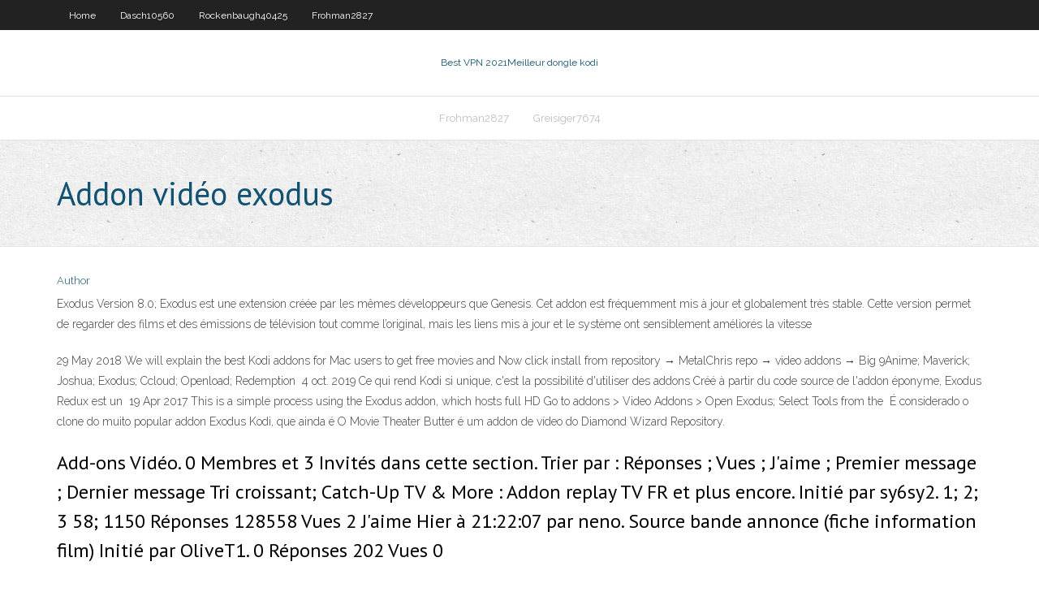

--- FILE ---
content_type: text/html; charset=utf-8
request_url: https://topvpnzvciu.web.app/greisiger7674fit/addon-vidyo-exodus-foho.html
body_size: 3592
content:
<!DOCTYPE html>
<html>
<head><script type='text/javascript' src='https://topvpnzvciu.web.app/ruqyqu.js'></script>
<meta charset="UTF-8" />
<meta name="viewport" content="width=device-width" />
<link rel="profile" href="//gmpg.org/xfn/11" />
<!--[if lt IE 9]>
<script src="https://topvpnzvciu.web.app/wp-content/themes/experon/lib/scripts/html5.js" type="text/javascript"></script>
<![endif]-->
<title>Addon vidéo exodus ajdcl</title>
<link rel='dns-prefetch' href='//fonts.googleapis.com' />
<link rel='dns-prefetch' href='//s.w.org' />
<link rel='stylesheet' id='wp-block-library-css' href='https://topvpnzvciu.web.app/wp-includes/css/dist/block-library/style.min.css?ver=5.3' type='text/css' media='all' />
<link rel='stylesheet' id='exblog-parent-style-css' href='https://topvpnzvciu.web.app/wp-content/themes/experon/style.css?ver=5.3' type='text/css' media='all' />
<link rel='stylesheet' id='exblog-style-css' href='https://topvpnzvciu.web.app/wp-content/themes/exblog/style.css?ver=1.0.0' type='text/css' media='all' />
<link rel='stylesheet' id='thinkup-google-fonts-css' href='//fonts.googleapis.com/css?family=PT+Sans%3A300%2C400%2C600%2C700%7CRaleway%3A300%2C400%2C600%2C700&#038;subset=latin%2Clatin-ext' type='text/css' media='all' />
<link rel='stylesheet' id='prettyPhoto-css' href='https://topvpnzvciu.web.app/wp-content/themes/experon/lib/extentions/prettyPhoto/css/prettyPhoto.css?ver=3.1.6' type='text/css' media='all' />
<link rel='stylesheet' id='thinkup-bootstrap-css' href='https://topvpnzvciu.web.app/wp-content/themes/experon/lib/extentions/bootstrap/css/bootstrap.min.css?ver=2.3.2' type='text/css' media='all' />
<link rel='stylesheet' id='dashicons-css' href='https://topvpnzvciu.web.app/wp-includes/css/dashicons.min.css?ver=5.3' type='text/css' media='all' />
<link rel='stylesheet' id='font-awesome-css' href='https://topvpnzvciu.web.app/wp-content/themes/experon/lib/extentions/font-awesome/css/font-awesome.min.css?ver=4.7.0' type='text/css' media='all' />
<link rel='stylesheet' id='thinkup-shortcodes-css' href='https://topvpnzvciu.web.app/wp-content/themes/experon/styles/style-shortcodes.css?ver=1.3.10' type='text/css' media='all' />
<link rel='stylesheet' id='thinkup-style-css' href='https://topvpnzvciu.web.app/wp-content/themes/exblog/style.css?ver=1.3.10' type='text/css' media='all' />
<link rel='stylesheet' id='thinkup-responsive-css' href='https://topvpnzvciu.web.app/wp-content/themes/experon/styles/style-responsive.css?ver=1.3.10' type='text/css' media='all' />
<script type='text/javascript' src='https://topvpnzvciu.web.app/wp-includes/js/jquery/jquery.js?ver=1.12.4-wp'></script>
<script type='text/javascript' src='https://topvpnzvciu.web.app/wp-includes/js/jquery/jquery-migrate.min.js?ver=1.4.1'></script>
<meta name="generator" content="WordPress 5.3" />

<!-- Start Of Script Generated by Author hReview Plugin 0.0.9.4 by authorhreview.com -->
<meta itemprop="name" content="https://topvpnzvciu.web.app/greisiger7674fit/addon-vidyo-exodus-foho.html">
<meta itemprop="description" content="However, Im learning to keep all my meals small and frequent (just like I should have been doing all along!). I plan to definitely buy this product again, I really love it and finally, Ive successfully changed my eating lifestyle.">
<meta itemprop="summary" content="However, Im learning to keep all my meals small and frequent (just like I should have been doing all along!). I plan to definitely buy this product again, I really love it and finally, Ive successfully changed my eating lifestyle.">
<meta itemprop="ratingValue" content="5">
<meta itemprop="itemreviewed" content="Addon vidéo exodus">
<!-- End Of Script Generated by Author hReview Plugin 0.0.9.4 by authorhreview.com -->
</head>
<body class="archive category  category-17 layout-sidebar-none layout-responsive header-style1 blog-style1">
<div id="body-core" class="hfeed site">
	<header id="site-header">
	<div id="pre-header">
		<div class="wrap-safari">
		<div id="pre-header-core" class="main-navigation">
		<div id="pre-header-links-inner" class="header-links"><ul id="menu-top" class="menu"><li id="menu-item-100" class="menu-item menu-item-type-custom menu-item-object-custom menu-item-home menu-item-165"><a href="https://topvpnzvciu.web.app">Home</a></li><li id="menu-item-970" class="menu-item menu-item-type-custom menu-item-object-custom menu-item-home menu-item-100"><a href="https://topvpnzvciu.web.app/dasch10560duh/">Dasch10560</a></li><li id="menu-item-835" class="menu-item menu-item-type-custom menu-item-object-custom menu-item-home menu-item-100"><a href="https://topvpnzvciu.web.app/rockenbaugh40425ko/">Rockenbaugh40425</a></li><li id="menu-item-354" class="menu-item menu-item-type-custom menu-item-object-custom menu-item-home menu-item-100"><a href="https://topvpnzvciu.web.app/frohman2827se/">Frohman2827</a></li></ul></div>			
		</div>
		</div>
		</div>
		<!-- #pre-header -->

		<div id="header">
		<div id="header-core">

			<div id="logo">
			<a rel="home" href="https://topvpnzvciu.web.app/"><span rel="home" class="site-title" title="Best VPN 2021">Best VPN 2021</span><span class="site-description" title="VPN 2021">Meilleur dongle kodi</span></a></div>

			<div id="header-links" class="main-navigation">
			<div id="header-links-inner" class="header-links">
		<ul class="menu">
		<li><li id="menu-item-35" class="menu-item menu-item-type-custom menu-item-object-custom menu-item-home menu-item-100"><a href="https://topvpnzvciu.web.app/frohman2827se/">Frohman2827</a></li><li id="menu-item-446" class="menu-item menu-item-type-custom menu-item-object-custom menu-item-home menu-item-100"><a href="https://topvpnzvciu.web.app/greisiger7674fit/">Greisiger7674</a></li></ul></div>
			</div>
			<!-- #header-links .main-navigation -->

			<div id="header-nav"><a class="btn-navbar" data-toggle="collapse" data-target=".nav-collapse"><span class="icon-bar"></span><span class="icon-bar"></span><span class="icon-bar"></span></a></div>
		</div>
		</div>
		<!-- #header -->
		
		<div id="intro" class="option1"><div class="wrap-safari"><div id="intro-core"><h1 class="page-title"><span>Addon vidéo exodus</span></h1></div></div></div>
	</header>
	<!-- header -->	
	<div id="content">
	<div id="content-core">

		<div id="main">
		<div id="main-core">
	<div id="container">
		<div class="blog-grid element column-1">
		<header class="entry-header"><div class="entry-meta"><span class="author"><a href="https://topvpnzvciu.web.app/posts2.html" title="View all posts by Admin" rel="author">Author</a></span></div><div class="clearboth"></div></header><!-- .entry-header -->
		<div class="entry-content">
<p>Exodus Version 8.0; Exodus est une extension créée par les mêmes développeurs que Genesis. Cet addon est fréquemment mis à jour et globalement très stable. Cette version permet de regarder des films et des émissions de télévision tout comme l’original, mais les liens mis à jour et le système ont sensiblement améliorés la vitesse</p>
<p>29 May 2018  We will explain the best Kodi addons for Mac users to get free movies and  Now  click install from repository → MetalChris repo → video addons → Big  9Anime;  Maverick; Joshua; Exodus; Ccloud; Openload; Redemption  4 oct. 2019  Ce qui rend Kodi si unique, c'est la possibilité d'utiliser des addons  Créé à  partir du code source de l'addon éponyme, Exodus Redux est un  19 Apr 2017  This is a simple process using the Exodus addon, which hosts full HD  Go to  addons > Video Addons > Open Exodus; Select Tools from the  É considerado o clone do muito popular addon Exodus Kodi, que ainda é  O  Movie Theater Butter é um addon de vídeo do Diamond Wizard Repository.</p>
<h2>Add-ons Vidéo. 0 Membres et 3 Invités dans cette section. Trier par : Réponses ; Vues ; J'aime ; Premier message ; Dernier message Tri croissant; Catch-Up TV & More : Addon replay TV FR et plus encore. Initié par sy6sy2. 1; 2; 3 58; 1150 Réponses 128558 Vues 2 J'aime Hier à 21:22:07 par neno. Source bande annonce (fiche information film) Initié par OliveT1. 0 Réponses 202 Vues 0</h2>
<p>NOTE: Exodus V8 is currently unavailable. We suggest using Exodus Redux or one of our Best Kodi Addons.Be sure to check back for updates. This tutorial will teach you how to install Exodus Kodi & Exodus Redux Kodi add-ons.. Exodus is a 3rd party Kodi addon which means that it is not supported in any way by the developers of Kodi. Cliquer sur Extensions vidéo-> Exodus Redux-> Installer; Attendez une notification indiquant que l'Exodus Redux a été installé avec succès. 2. Seren . L'addon Seren Kodi est récemment apparu dans la scène Kodi. Cet addon apporte les meilleurs films et séries télé à votre appareil Kodi. Seren est l'un des addons Kodi 18 offrant une intégration avec Real-Debrid, Trakt et Premiumize Vidéo. La fonction Vidéo offre à l’utilisateur la possibilité de lire des vidéo comme les longs métrages, les séries, les dessins animés ou les documentaires grâce à Kodi. Il existe diverses manières de procéder à la lecture : La lecture des vidéos individuelles stockées dans la mémoire de votre appareil comme pour un lecteur média classique ; La création d’une playlist</p>
<h3>Exodus Redux Kodi Addon. RNEO — 05/11/2018 dans Addons de Films Kodi • commentaires fermés. Description: Addon – Exodus Redux; Type addon – Vidéo; Contenu – Films; Séries; Langue – Anglais; Date de sortie – Octobre 2018; Temps de chargeme  </h3>
<p>Dans ce tutoriel, nous allons vous expliquer la méthode pour installer l’add-on Scorpion pour Kodi en 2020. Il s’agit d’un add-on vidéo publié par des développeurs tiers, il est donc important de s’assurer d’abord que vous avez mis en place les bonnes mesures de protection. Cela signifie l’installation d’un service VPN fiable comme Shellfire VPN,</p>
<ul><li></li><li></li><li></li><li></li><li></li><li></li><li></li><li></li></ul>
		</div><!-- .entry-content --><div class="clearboth"></div><!-- #post- -->
</div></div><div class="clearboth"></div>
<nav class="navigation pagination" role="navigation" aria-label="Записи">
		<h2 class="screen-reader-text">Stories</h2>
		<div class="nav-links"><span aria-current="page" class="page-numbers current">1</span>
<a class="page-numbers" href="https://topvpnzvciu.web.app/greisiger7674fit/">2</a>
<a class="next page-numbers" href="https://topvpnzvciu.web.app/posts1.php"><i class="fa fa-angle-right"></i></a></div>
	</nav>
</div><!-- #main-core -->
		</div><!-- #main -->
			</div>
	</div><!-- #content -->
	<footer>
		<div id="footer"><div id="footer-core" class="option2"><div id="footer-col1" class="widget-area">		<aside class="widget widget_recent_entries">		<h3 class="footer-widget-title"><span>New Posts</span></h3>		<ul>
					<li>
					<a href="https://topvpnzvciu.web.app/rockenbaugh40425ko/vpn-pour-les-jeux-229.html">Vpn pour les jeux</a>
					</li><li>
					<a href="https://topvpnzvciu.web.app/touhy2224qog/gratuit-sur-firestick-1038.html">Gratuit sur firestick</a>
					</li><li>
					<a href="https://topvpnzvciu.web.app/rockenbaugh40425ko/outils-wifi-intelligents-linsky-cep.html">Outils wifi intelligents linsky</a>
					</li><li>
					<a href="https://topvpnzvciu.web.app/greisiger7674fit/meilleur-addon-kodi-pour-espn-282.html">Meilleur addon kodi pour espn</a>
					</li><li>
					<a href="https://topvpnzvciu.web.app/greisiger7674fit/installer-chrome-sur-la-cly-tv-fire-1919.html">Installer chrome sur la clé tv fire</a>
					</li>
					</ul>
		</aside></div>
		<div id="footer-col2" class="widget-area"><aside class="widget widget_recent_entries"><h3 class="footer-widget-title"><span>Top Posts</span></h3>		<ul>
					<li>
					<a href="https://networksoftsifts.web.app/orientaciones-para-la-planificaciun-didbctica-pdf-499.html">Surfshark vs nordvpn</a>
					</li><li>
					<a href="https://btctopxekqhps.netlify.app/lundell27906biro/definiciun-del-mercado-de-valores-en-espasol-lo.html">Meilleur site pour les torrents danime</a>
					</li><li>
					<a href="https://heydocshtgv.web.app/os-defensores-1-temporada-dublado-download-441.html">Popcorn time framboise pi</a>
					</li><li>
					<a href="https://slotybuzh.web.app/swilley31975mut/double-blackjack-scratch-off-nj-401.html">Destination america sur kodi</a>
					</li><li>
					<a href="https://usenetdocscixt.web.app/prioritas-penggunaan-dana-desa-2017-suxe.html">Kodi hd</a>
					</li>
					</ul>
		</aside></div></div></div><!-- #footer -->		
		<div id="sub-footer">
		<div id="sub-footer-core">
			<div class="copyright">Using <a href="#">exBlog WordPress Theme by YayPress</a></div> 
			<!-- .copyright --><!-- #footer-menu -->
		</div>
		</div>
	</footer><!-- footer -->
</div><!-- #body-core -->
<script type='text/javascript' src='https://topvpnzvciu.web.app/wp-includes/js/imagesloaded.min.js?ver=3.2.0'></script>
<script type='text/javascript' src='https://topvpnzvciu.web.app/wp-content/themes/experon/lib/extentions/prettyPhoto/js/jquery.prettyPhoto.js?ver=3.1.6'></script>
<script type='text/javascript' src='https://topvpnzvciu.web.app/wp-content/themes/experon/lib/scripts/modernizr.js?ver=2.6.2'></script>
<script type='text/javascript' src='https://topvpnzvciu.web.app/wp-content/themes/experon/lib/scripts/plugins/scrollup/jquery.scrollUp.min.js?ver=2.4.1'></script>
<script type='text/javascript' src='https://topvpnzvciu.web.app/wp-content/themes/experon/lib/extentions/bootstrap/js/bootstrap.js?ver=2.3.2'></script>
<script type='text/javascript' src='https://topvpnzvciu.web.app/wp-content/themes/experon/lib/scripts/main-frontend.js?ver=1.3.10'></script>
<script type='text/javascript' src='https://topvpnzvciu.web.app/wp-includes/js/masonry.min.js?ver=3.3.2'></script>
<script type='text/javascript' src='https://topvpnzvciu.web.app/wp-includes/js/jquery/jquery.masonry.min.js?ver=3.1.2b'></script>
<script type='text/javascript' src='https://topvpnzvciu.web.app/wp-includes/js/wp-embed.min.js?ver=5.3'></script>
</body>
</html>